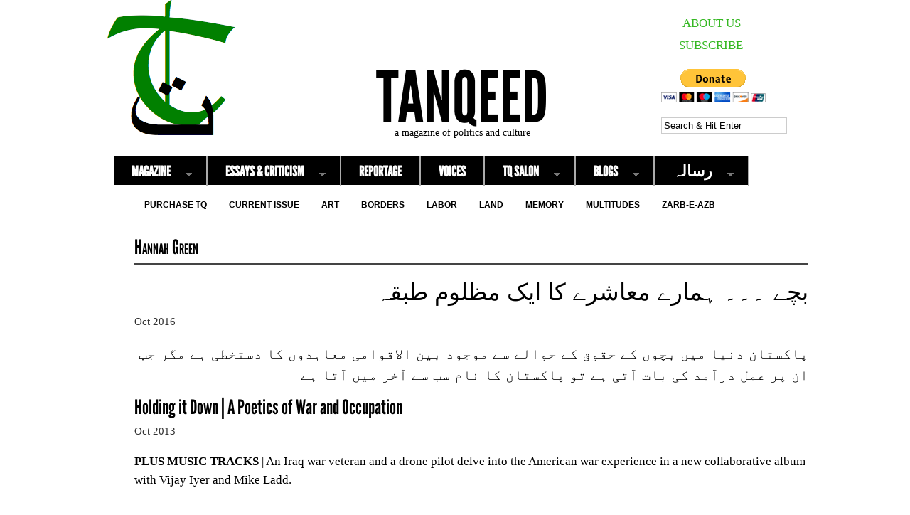

--- FILE ---
content_type: text/html; charset=UTF-8
request_url: http://www.tanqeed.org/gauthor/?gauthor=Hannah%20Green
body_size: 9865
content:
<!DOCTYPE html PUBLIC "-//W3C//DTD XHTML 1.0 Transitional//EN" "http://www.w3.org/TR/xhtml1/DTD/xhtml1-transitional.dtd">
<html xmlns="http://www.w3.org/1999/xhtml" lang="en-US">

<head profile="http://gmpg.org/xfn/11">
<meta http-equiv="Content-Type" content="text/html; charset=UTF-8" />
<meta name="robots" content="index,follow" />
<meta name="description" content="" />
<meta name="keywords" content="" />
<title>  All articles by&#8230; | Tanqeed</title>
<link rel="stylesheet" href="http://www.tanqeed.org/wp-content/themes/magazine-premium-child/style.css" type="text/css" media="screen" />
<link rel="stylesheet" href="http://www.tanqeed.org/wp-content/themes/magazine-premium/admin/css/fonts.css" type="text/css" media="screen" />
<style type="text/css">
#panel .content .right { width: 63%; }
#body, #panel .content, .tab .wrap { width: 980px; }
#maincontent { width: 948px; float: left; }
body.home #maincontent { width: 948px; float: left; }
body.page.fullwidth #maincontent, body.single.fullwidth #maincontent { width: 940px; float: left; }
#lowersection { width: 940px; float: right;;  margin: 1px 2% 0 2%;; }
#leftposts { width: 56%; }
#rightposts { width: 36%; }
#leftline { background-position: 568.8px 0; }
#featured, #featured .ui-tabs-panel { width: 698px; }
#featured ul.ui-tabs-nav { left: 698px; }
#featured .ui-tabs-panel img { min-width: 698px; }
#tabberota, #tabberota .ui-tabs-panel { width: 868px; }
#tabberota ul.ui-tabs-nav { left: 868px; }
#tabberota .ui-tabs-panel img { min-width: 868px; }
#sliderota, #sliderota img,#scrollerota, #scrollerota ul.images li, #scrollerota ul.images li img { width: 948px; }
.section1 .hentry { width: 30%; }
.section1 .post2 { margin: 8px 5% 15px; }
.section2 .hentry { width: 30%; }
.section2 .post2 { margin: 8px 5% 15px; }
body { color: #; font-size: 17px; line-height: 26px; font-family: georgia, times, serif; }
#body { background-color: #FFFFFF; }
#header { background-color: #FFFFFF; }
#title h1, #title h2 { font-size: 24px; line-height: 26px; font-family: ChantelliAntiquaRegular, georgia, serif;}
h1, h1 a, h2, h2 a, h3, h3 a, h4, h4 a, h5, h5 a, h6, h6 a { color: #; }
a { color: #35B822; }
a:hover { color: #444444; }
.main-navigation .sf-menu a, .main-navigation .sf-menu a:visited  { color: #; }
.main-navigation .sf-menu a:hover  { color: #; }
.main-navigation { background: #; font-size: 16px; font-family: arial, helvetica, sans-serif; }
.main-navigation .sf-menu li.sfHover, .main-navigation .sf-menu li li, .main-navigation .sf-menu li li li, .main-navigation .sf-menu a:focus, .main-navigation .sf-menu a:hover { background: #; }
.sub-navigation a { color: #; font-size: 12px; font-family: arial, helvetica, sans-serif; }
.sub-navigation a:hover { color: #; }
.side-widget { background-color: #; color: #; font-size: 12px; font-family: arial, helvetica, sans-serif; line-height: 14px; }
.side-widget a, .bottom-widget a { color: #; font-family: arial, helvetica, sans-serif; }
.side-widget a:hover, .bottom-widget a:hover { color: #; }
.side-widget h3, .bottom-widget h3 { font-size: 14px; line-height: 16px; font-family: arial, helvetica, sans-serif; }
.storycontent a.more-link { color: #; background-color: #; }
.storycontent a:hover.more-link { color: #; background-color: #; }
.hentry h1 { font-size: 18px; line-height: 20px; font-family: ChunkFiveRegular, courier, monospace; }
.hentry h2, .info h2 { font-size: 18px; line-height: 20px; font-family: arial, helvetica, sans-serif; }
ol.commentlist li.odd { background-color: #FFFFFF; }
ol.commentlist li.even, #pagination { background-color: #; }
h1.catheader { border-color: #; }

</style>
<link rel="pingback" href="http://www.tanqeed.org/xmlrpc.php" />
<!--[if IE]>
<link rel="stylesheet" type="text/css" href="http://www.tanqeed.org/wp-content/themes/magazine-premium/iestyles.css" />
<![endif]-->

<meta name='robots' content='max-image-preview:large' />
<link rel="alternate" type="application/rss+xml" title="Tanqeed &raquo; Feed" href="http://www.tanqeed.org/feed/" />
<link rel="alternate" type="application/rss+xml" title="Tanqeed &raquo; Comments Feed" href="http://www.tanqeed.org/comments/feed/" />
<link rel="alternate" type="application/rss+xml" title="Tanqeed &raquo; All articles by&#8230; Comments Feed" href="http://www.tanqeed.org/gauthor/feed/" />
<link rel="alternate" title="oEmbed (JSON)" type="application/json+oembed" href="http://www.tanqeed.org/wp-json/oembed/1.0/embed?url=http%3A%2F%2Fwww.tanqeed.org%2Fgauthor%2F" />
<link rel="alternate" title="oEmbed (XML)" type="text/xml+oembed" href="http://www.tanqeed.org/wp-json/oembed/1.0/embed?url=http%3A%2F%2Fwww.tanqeed.org%2Fgauthor%2F&#038;format=xml" />
<link rel='stylesheet' id='BNSFC-Style-group-css' href='http://www.tanqeed.org/wp-content/plugins/bwp-minify/min/?f=wp-content/plugins/bns-featured-category/bnsfc-style.css' type='text/css' media='screen' />
<link rel='stylesheet' id='st-widget-group-css' href='http://www.tanqeed.org/wp-content/plugins/bwp-minify/min/?f=wp-content/plugins/share-this/css/style.css,wp-content/plugins/wc-shortcodes/public/assets/css/style.css,wp-content/plugins/wc-shortcodes/public/assets/css/font-awesome.min.css' type='text/css' media='all' />
<link rel="https://api.w.org/" href="http://www.tanqeed.org/wp-json/" /><link rel="alternate" title="JSON" type="application/json" href="http://www.tanqeed.org/wp-json/wp/v2/pages/3582" /><link rel="EditURI" type="application/rsd+xml" title="RSD" href="http://www.tanqeed.org/xmlrpc.php?rsd" />
<meta name="generator" content="WordPress 6.9" />
<link rel="canonical" href="http://www.tanqeed.org/gauthor/" />
<link rel='shortlink' href='http://www.tanqeed.org/?p=3582' />
<script charset="utf-8" type="text/javascript">var switchTo5x=true;</script>
<script charset="utf-8" type="text/javascript" src="http://w.sharethis.com/button/buttons.js"></script>
<script charset="utf-8" type="text/javascript">stLight.options({"publisher":"9d065d1a-da0b-4219-b8c5-6a06074e8f35","doNotCopy":true,"hashAddressBar":false,"doNotHash":true});var st_type="wordpress3.9.3";</script>
<link type="text/css" rel="stylesheet" href="http://www.tanqeed.org/wp-content/plugins/simple-pull-quote/css/simple-pull-quote.css" />
		<style type="text/css">
						ol.footnotes li {list-style-type:decimal;}
								</style>
		<link rel="Shortcut icon" type="image/x-icon"
href="http://www.tanqeed.org/images/favicon2.ico"/><style type="text/css">.recentcomments a{display:inline !important;padding:0 !important;margin:0 !important;}</style><!-- BEGIN Adobe Fonts for WordPress --><script>
  (function(d) {
    var config = {
      kitId: 'qpu8rxt',
      scriptTimeout: 3000,
      async: true
    },
    h=d.documentElement,t=setTimeout(function(){h.className=h.className.replace(/\bwf-loading\b/g,"")+" wf-inactive";},config.scriptTimeout),tk=d.createElement("script"),f=false,s=d.getElementsByTagName("script")[0],a;h.className+=" wf-loading";tk.src='https://use.typekit.net/'+config.kitId+'.js';tk.async=true;tk.onload=tk.onreadystatechange=function(){a=this.readyState;if(f||a&&a!="complete"&&a!="loaded")return;f=true;clearTimeout(t);try{Typekit.load(config)}catch(e){}};s.parentNode.insertBefore(tk,s)
  })(document);
</script><style type='text/css'>#title h1, #header h1, #title h2, #header h2 {
   font-size: 100px;
    line-height: 36px;
    font-family: "league-gothic";
    font-weight: 400;
    line-height: 50px;
    text-transform: uppercase;
  }

.hentry h1, .hentry h2, .info h2, .page h1, .page h2 {
    font-size: 28px;
    line-height: 36px;
    font-family: "league-gothic";
    font-weight: 400;
   /* line-height: 50px;*/
  }

.main-navigation li{
   font-family: "league-gothic";
font-size:20px;
font-weight:400px;
 }</style><!-- END Adobe Fonts for WordPress --></head>

<body class="wp-singular page-template page-template-custom-page-template page-template-custom-page-template-php page page-id-3582 wp-theme-magazine-premium wp-child-theme-magazine-premium-child wc-shortcodes-font-awesome-enabled">
<!-- begin header -->
<div id="body">

<div id="header"> <div id="headerimg" style="cursor:pointer;" onclick="location.href=' http://www.tanqeed.org';"> </div>
	
    	        <div id="title" class="fl">
		   	<a href="http://www.tanqeed.org/" class="headerimage" ><img id="headerimg" src="http://www.tanqeed.org/wp-content/uploads/2013/05/LogoWhite2.png" alt="Tanqeed" /></a>
    	</div>
	
        <div id="title" class="aligncenter">
            <h2><a href="http://www.tanqeed.org/">Tanqeed</a></h2>        </div>
    
    <div id="description" class="aligncenter">
        a magazine of politics and culture    </div>
    <div class="main-navigation"><ul id="menu-top-menu" class="sf-menu"><li id="menu-item-2694" class="menu-item menu-item-type-taxonomy menu-item-object-category menu-item-has-children menu-item-2694"><a href="http://www.tanqeed.org/section/zine/">Magazine</a>
<ul class="sub-menu">
	<li id="menu-item-11507" class="menu-item menu-item-type-taxonomy menu-item-object-category menu-item-11507"><a href="http://www.tanqeed.org/section/issue-10-bordersboundaries/">Issue 10: Borders/Boundaries</a></li>
	<li id="menu-item-10472" class="menu-item menu-item-type-taxonomy menu-item-object-category menu-item-10472"><a href="http://www.tanqeed.org/section/issue-9-enduring-imperialisms-2015/">Issue 9: Enduring Imperialisms</a></li>
	<li id="menu-item-9534" class="menu-item menu-item-type-taxonomy menu-item-object-category menu-item-9534"><a href="http://www.tanqeed.org/section/issue-8-language-and-politics/">Issue 8: Language &#038; Politics</a></li>
	<li id="menu-item-9260" class="menu-item menu-item-type-taxonomy menu-item-object-category menu-item-9260"><a href="http://www.tanqeed.org/section/issue-7-beyond-tremors-terror-2014/">Issue 7: Beyond Tremors &#038; Terror</a></li>
	<li id="menu-item-5437" class="menu-item menu-item-type-taxonomy menu-item-object-category menu-item-5437"><a href="http://www.tanqeed.org/section/issue-6-2014/">Issue 6: Mobs and Movements</a></li>
	<li id="menu-item-3837" class="menu-item menu-item-type-taxonomy menu-item-object-category menu-item-3837"><a href="http://www.tanqeed.org/section/issue-5-space/">Issue 5: Space</a></li>
	<li id="menu-item-2934" class="menu-item menu-item-type-taxonomy menu-item-object-category menu-item-2934"><a href="http://www.tanqeed.org/section/issue-4-the-2013-elections/">Issue 4: Onwards Pakistan</a></li>
	<li id="menu-item-2670" class="menu-item menu-item-type-taxonomy menu-item-object-category menu-item-2670"><a href="http://www.tanqeed.org/section/issue-3/">Issue 3: Solidarity Politics</a></li>
	<li id="menu-item-2669" class="menu-item menu-item-type-taxonomy menu-item-object-category menu-item-2669"><a href="http://www.tanqeed.org/section/issue-2/">Issue 2: After the Floods</a></li>
	<li id="menu-item-2668" class="menu-item menu-item-type-taxonomy menu-item-object-category menu-item-2668"><a href="http://www.tanqeed.org/section/issue-1/">Issue 1: Room for Debate</a></li>
</ul>
</li>
<li id="menu-item-2664" class="menu-item menu-item-type-taxonomy menu-item-object-category menu-item-has-children menu-item-2664"><a href="http://www.tanqeed.org/section/essays-and-criticism/">Essays &#038; Criticism</a>
<ul class="sub-menu">
	<li id="menu-item-2665" class="menu-item menu-item-type-taxonomy menu-item-object-category menu-item-2665"><a href="http://www.tanqeed.org/section/essays-and-criticism/essays/">Essays</a></li>
	<li id="menu-item-2666" class="menu-item menu-item-type-taxonomy menu-item-object-category menu-item-2666"><a href="http://www.tanqeed.org/section/essays-and-criticism/reviews/">Reviews</a></li>
</ul>
</li>
<li id="menu-item-2677" class="menu-item menu-item-type-taxonomy menu-item-object-category menu-item-2677"><a href="http://www.tanqeed.org/section/reportage/">Reportage</a></li>
<li id="menu-item-2679" class="menu-item menu-item-type-taxonomy menu-item-object-category menu-item-2679"><a href="http://www.tanqeed.org/section/voices-2/">Voices</a></li>
<li id="menu-item-9448" class="menu-item menu-item-type-taxonomy menu-item-object-category menu-item-has-children menu-item-9448"><a href="http://www.tanqeed.org/section/tq-salon/">TQ Salon</a>
<ul class="sub-menu">
	<li id="menu-item-12778" class="menu-item menu-item-type-taxonomy menu-item-object-category menu-item-12778"><a href="http://www.tanqeed.org/section/tq-salon/conversation-queerness-the-post-colony/">Conversation: Queerness &#038; The Post-Colony</a></li>
	<li id="menu-item-9450" class="menu-item menu-item-type-taxonomy menu-item-object-category menu-item-9450"><a href="http://www.tanqeed.org/section/tq-salon/conversation-infrastructures-politics/">Conversation: Infrastructures &#038; Politics</a></li>
	<li id="menu-item-9449" class="menu-item menu-item-type-taxonomy menu-item-object-category menu-item-9449"><a href="http://www.tanqeed.org/section/tq-salon/conversation-difference-the-state/">Conversation: Difference &#038; the State</a></li>
</ul>
</li>
<li id="menu-item-7148" class="menu-item menu-item-type-taxonomy menu-item-object-category menu-item-has-children menu-item-7148"><a href="http://www.tanqeed.org/section/blogs/">Blogs</a>
<ul class="sub-menu">
	<li id="menu-item-7149" class="menu-item menu-item-type-taxonomy menu-item-object-category menu-item-7149"><a href="http://www.tanqeed.org/section/blogs/invisible-cities/">Invisible Cities</a></li>
	<li id="menu-item-9204" class="menu-item menu-item-type-taxonomy menu-item-object-category menu-item-9204"><a href="http://www.tanqeed.org/section/blogs/feministaniat/">Feministaniat</a></li>
	<li id="menu-item-5967" class="menu-item menu-item-type-taxonomy menu-item-object-category menu-item-5967"><a href="http://www.tanqeed.org/section/media-watch-2/">Media Watch</a></li>
	<li id="menu-item-7230" class="menu-item menu-item-type-taxonomy menu-item-object-category menu-item-7230"><a href="http://www.tanqeed.org/section/blogs/butchers-block/">Butcher&#8217;s Block</a></li>
	<li id="menu-item-7211" class="menu-item menu-item-type-taxonomy menu-item-object-category menu-item-7211"><a href="http://www.tanqeed.org/section/blogs/sallu-ka-blog/"><p class="urdumenu">سلو کا بلاگ</p></a></li>
	<li id="menu-item-8326" class="menu-item menu-item-type-taxonomy menu-item-object-category menu-item-8326"><a href="http://www.tanqeed.org/section/blogs/%d8%ad%d8%a7%d9%81%d8%b8-%d8%b5%d9%88%d9%81%db%8c/"><p class="urdumenu"> صوفی کا بلاگ </p></a></li>
</ul>
</li>
<li id="menu-item-2898" class="menu-item menu-item-type-taxonomy menu-item-object-category menu-item-has-children menu-item-2898"><a href="http://www.tanqeed.org/section/urdu/"><p class="urdumenu">رسالہ</p></a>
<ul class="sub-menu">
	<li id="menu-item-11940" class="menu-item menu-item-type-taxonomy menu-item-object-category menu-item-11940"><a href="http://www.tanqeed.org/section/%d8%b4%d9%85%d8%a7%d8%b1%db%81-%d9%a1%d9%a0/"><p class="urdumenu">شمارہ ١٠: لکیریں </p></a></li>
	<li id="menu-item-10798" class="menu-item menu-item-type-taxonomy menu-item-object-category menu-item-10798"><a href="http://www.tanqeed.org/section/%d8%b4%d9%85%d8%a7%d8%b1%db%81-%d9%a9-%d8%ab%d8%a7%d8%a8%d8%aa-%d9%82%d8%af%d9%85-%d8%b3%d8%a7%d9%85%d8%b1%d8%a7%d8%ac%db%8c%d8%aa/"><p class="urdumenu">شمارہ ٩: ثابت قدم سامراجیت</p></a></li>
	<li id="menu-item-9535" class="menu-item menu-item-type-taxonomy menu-item-object-category menu-item-9535"><a href="http://www.tanqeed.org/section/issue-8-language-and-politics-urdu/"><p class="urdumenu">شمارہ ۸: زبان و سیاست</p></a></li>
	<li id="menu-item-8325" class="menu-item menu-item-type-taxonomy menu-item-object-category menu-item-8325"><a href="http://www.tanqeed.org/section/issue-7-beyond-tremors-terror-urdu/"><p class="urdumenu">شمارہ ٧:  ماوارئے حادثات و دہشت</p></a></li>
	<li id="menu-item-5436" class="menu-item menu-item-type-taxonomy menu-item-object-category menu-item-5436"><a href="http://www.tanqeed.org/section/issue-6-2014-urdu/"><p class="urdumenu">شمارہ ۶ : ہجوم اور تحریک</p></a></li>
	<li id="menu-item-3836" class="menu-item menu-item-type-taxonomy menu-item-object-category menu-item-3836"><a href="http://www.tanqeed.org/section/issue-5-space-urdu/"><p class="urdumenu">شمارہ ۵: فضا و مکان</p></a></li>
	<li id="menu-item-2899" class="menu-item menu-item-type-taxonomy menu-item-object-category menu-item-2899"><a href="http://www.tanqeed.org/section/issue-4-elections-2013-urdu/"><p class="urdumenu">شمارہ ۴: ۲۰۱۳پاکستانی انتخابات</p></a></li>
</ul>
</li>
</ul></div><div class="sub-navigation"><ul id="menu-sub-menu" class="sf-menu"><li id="menu-item-10708" class="menu-item menu-item-type-post_type menu-item-object-page menu-item-10708"><a href="http://www.tanqeed.org/purchase-tq/">Purchase TQ</a></li>
<li id="menu-item-11925" class="menu-item menu-item-type-taxonomy menu-item-object-category menu-item-11925"><a href="http://www.tanqeed.org/section/issue-10-bordersboundaries/">Current Issue</a></li>
<li id="menu-item-3979" class="menu-item menu-item-type-taxonomy menu-item-object-category menu-item-3979"><a href="http://www.tanqeed.org/section/art/">Art</a></li>
<li id="menu-item-3834" class="menu-item menu-item-type-taxonomy menu-item-object-category menu-item-3834"><a href="http://www.tanqeed.org/section/borders/">Borders</a></li>
<li id="menu-item-2687" class="menu-item menu-item-type-taxonomy menu-item-object-category menu-item-2687"><a href="http://www.tanqeed.org/section/labor/">Labor</a></li>
<li id="menu-item-3980" class="menu-item menu-item-type-taxonomy menu-item-object-category menu-item-3980"><a href="http://www.tanqeed.org/section/land/">Land</a></li>
<li id="menu-item-2808" class="menu-item menu-item-type-taxonomy menu-item-object-category menu-item-2808"><a href="http://www.tanqeed.org/section/memory/">Memory</a></li>
<li id="menu-item-2688" class="menu-item menu-item-type-taxonomy menu-item-object-category menu-item-2688"><a href="http://www.tanqeed.org/section/multitudes/">Multitudes</a></li>
<li id="menu-item-12825" class="menu-item menu-item-type-taxonomy menu-item-object-category menu-item-12825"><a href="http://www.tanqeed.org/section/zarb-e-azb/">Zarb-e-Azb</a></li>
</ul></div>	<div class="header-search"><form method="get" id="searchform" action="http://www.tanqeed.org/">
<input type="text" class="search_input" value="Search &amp; Hit Enter" name="s" id="s" onfocus="if (this.value == 'Search &amp; Hit Enter') {this.value = '';}" onblur="if (this.value == '') {this.value = 'Search &amp; Hit Enter';}" />
<input type="hidden" id="searchsubmit" />
</form>
</div>
 	<div class="header-aboutus"><a href="http://www.tanqeed.org/about-us/" >ABOUT US</a></div>		
	<div class="header-subscribe"> <a href="http://www.tanqeed.org/subscribe" >SUBSCRIBE </a></div>
 	<div class="header-donate"><a href="http://www.tanqeed.org/donate/" ><img src="https://www.paypalobjects.com/en_US/i/btn/btn_donateCC_LG.gif"/></a></div>
	
</div>

<!-- end header -->
		<div id="maincontent">		<div id="maincontent"> <h1 class="catheader">   Hannah Green</i></h1>
<div class="post type-post status-publish format-standard hentry"><h2> <a href='http://www.tanqeed.org/2016/10/noor_child/' rel="bookmark"> <p class="urdutitle">بچے ۔۔۔ ہمارے معاشرے کا ایک مظلوم طبقہ</p></a></h2>
<div class="meta" >Oct 2016 </div> <div class="storycontent"><p class="excerpt" ><p class="no-break"><span class='st_fblike_large' st_title='بچے ۔۔۔ ہمارے معاشرے کا ایک مظلوم طبقہ' st_url='http://www.tanqeed.org/2016/10/noor_child/'></span></p><p class="urdutext">پاکستان دنیا میں بچوں کے حقوق کے حوالے سے موجود بین الاقوامی معاہدوں کا دستخطی ہے مگر جب ان پر عمل درآمد کی بات آتی ہے تو پاکستان کا نام سب سے آخر میں آتا ہے</p>
<p><span class='st_fblike_large' st_title='بچے ۔۔۔ ہمارے معاشرے کا ایک مظلوم طبقہ' st_url='http://www.tanqeed.org/2016/10/noor_child/'></span></p></p></div>
	
<div class="post type-post status-publish format-standard hentry"><h2> <a href='http://www.tanqeed.org/2013/10/holding-it-down-a-poetics-of-war-and-occupation/' rel="bookmark"> Holding it Down | A Poetics of War and Occupation</a></h2>
<div class="meta" >Oct 2013 </div> <div class="storycontent"><p class="excerpt" ><p class="no-break"><span class='st_fblike_large' st_title='Holding it Down | A Poetics of War and Occupation' st_url='http://www.tanqeed.org/2013/10/holding-it-down-a-poetics-of-war-and-occupation/'></span></p><p><strong>PLUS MUSIC TRACKS</strong> | An Iraq war veteran and a drone pilot delve into the American war experience in a new collaborative album with Vijay Iyer and Mike Ladd. </p>
<p><span class='st_fblike_large' st_title='Holding it Down | A Poetics of War and Occupation' st_url='http://www.tanqeed.org/2013/10/holding-it-down-a-poetics-of-war-and-occupation/'></span></p></p></div>
	
 </div>
</div> <!-- end #maincontent --><br class="clear" /><br class="clear" />    
    <!-- begin footer -->
    <div id="footer">
            
    
        Copyright &copy; 2026 <a href="http://www.tanqeed.org">Tanqeed</a>. All Rights Reserved.                <br />
        <span class="red">Magazine Premium</span> created by <a href="http://themes.bavotasan.com"><span class="red">Themes by bavotasan.com</span></a>.
         		<a href="javascript:void(0)" id="backtotop"><img src="http://www.tanqeed.org/wp-content/themes/magazine-premium/images/backtotop.png" alt="Back to Top" /></a>
    </div> <!-- end #footer -->
<br class="clear" />
</div> <!-- end #body -->

<script type="speculationrules">
{"prefetch":[{"source":"document","where":{"and":[{"href_matches":"/*"},{"not":{"href_matches":["/wp-*.php","/wp-admin/*","/wp-content/uploads/*","/wp-content/*","/wp-content/plugins/*","/wp-content/themes/magazine-premium-child/*","/wp-content/themes/magazine-premium/*","/*\\?(.+)"]}},{"not":{"selector_matches":"a[rel~=\"nofollow\"]"}},{"not":{"selector_matches":".no-prefetch, .no-prefetch a"}}]},"eagerness":"conservative"}]}
</script>
<script type="text/javascript" src="http://www.tanqeed.org/wp-includes/js/jquery/jquery.min.js?ver=3.7.1" id="jquery-core-js"></script>
<script type="text/javascript" src="http://www.tanqeed.org/wp-includes/js/jquery/jquery-migrate.min.js?ver=3.4.1" id="jquery-migrate-js"></script>
<script type="text/javascript" id="wc-shortcodes-rsvp-js-extra">
/* <![CDATA[ */
var WCShortcodes = {"ajaxurl":"http://www.tanqeed.org/wp-admin/admin-ajax.php"};
//# sourceURL=wc-shortcodes-rsvp-js-extra
/* ]]> */
</script>
<script type='text/javascript' src='http://www.tanqeed.org/wp-content/plugins/bwp-minify/min/?f=wp-includes/js/comment-reply.min.js,wp-includes/js/jquery/ui/core.min.js,wp-includes/js/jquery/ui/tabs.min.js,wp-content/themes/magazine-premium/js/effects.js,wp-includes/js/imagesloaded.min.js,wp-includes/js/masonry.min.js,wp-includes/js/jquery/jquery.masonry.min.js,wp-content/plugins/wc-shortcodes/public/assets/js/rsvp.js'></script>
<script id="wp-emoji-settings" type="application/json">
{"baseUrl":"https://s.w.org/images/core/emoji/17.0.2/72x72/","ext":".png","svgUrl":"https://s.w.org/images/core/emoji/17.0.2/svg/","svgExt":".svg","source":{"concatemoji":"http://www.tanqeed.org/wp-includes/js/wp-emoji-release.min.js?ver=6.9"}}
</script>
<script type="module">
/* <![CDATA[ */
/*! This file is auto-generated */
const a=JSON.parse(document.getElementById("wp-emoji-settings").textContent),o=(window._wpemojiSettings=a,"wpEmojiSettingsSupports"),s=["flag","emoji"];function i(e){try{var t={supportTests:e,timestamp:(new Date).valueOf()};sessionStorage.setItem(o,JSON.stringify(t))}catch(e){}}function c(e,t,n){e.clearRect(0,0,e.canvas.width,e.canvas.height),e.fillText(t,0,0);t=new Uint32Array(e.getImageData(0,0,e.canvas.width,e.canvas.height).data);e.clearRect(0,0,e.canvas.width,e.canvas.height),e.fillText(n,0,0);const a=new Uint32Array(e.getImageData(0,0,e.canvas.width,e.canvas.height).data);return t.every((e,t)=>e===a[t])}function p(e,t){e.clearRect(0,0,e.canvas.width,e.canvas.height),e.fillText(t,0,0);var n=e.getImageData(16,16,1,1);for(let e=0;e<n.data.length;e++)if(0!==n.data[e])return!1;return!0}function u(e,t,n,a){switch(t){case"flag":return n(e,"\ud83c\udff3\ufe0f\u200d\u26a7\ufe0f","\ud83c\udff3\ufe0f\u200b\u26a7\ufe0f")?!1:!n(e,"\ud83c\udde8\ud83c\uddf6","\ud83c\udde8\u200b\ud83c\uddf6")&&!n(e,"\ud83c\udff4\udb40\udc67\udb40\udc62\udb40\udc65\udb40\udc6e\udb40\udc67\udb40\udc7f","\ud83c\udff4\u200b\udb40\udc67\u200b\udb40\udc62\u200b\udb40\udc65\u200b\udb40\udc6e\u200b\udb40\udc67\u200b\udb40\udc7f");case"emoji":return!a(e,"\ud83e\u1fac8")}return!1}function f(e,t,n,a){let r;const o=(r="undefined"!=typeof WorkerGlobalScope&&self instanceof WorkerGlobalScope?new OffscreenCanvas(300,150):document.createElement("canvas")).getContext("2d",{willReadFrequently:!0}),s=(o.textBaseline="top",o.font="600 32px Arial",{});return e.forEach(e=>{s[e]=t(o,e,n,a)}),s}function r(e){var t=document.createElement("script");t.src=e,t.defer=!0,document.head.appendChild(t)}a.supports={everything:!0,everythingExceptFlag:!0},new Promise(t=>{let n=function(){try{var e=JSON.parse(sessionStorage.getItem(o));if("object"==typeof e&&"number"==typeof e.timestamp&&(new Date).valueOf()<e.timestamp+604800&&"object"==typeof e.supportTests)return e.supportTests}catch(e){}return null}();if(!n){if("undefined"!=typeof Worker&&"undefined"!=typeof OffscreenCanvas&&"undefined"!=typeof URL&&URL.createObjectURL&&"undefined"!=typeof Blob)try{var e="postMessage("+f.toString()+"("+[JSON.stringify(s),u.toString(),c.toString(),p.toString()].join(",")+"));",a=new Blob([e],{type:"text/javascript"});const r=new Worker(URL.createObjectURL(a),{name:"wpTestEmojiSupports"});return void(r.onmessage=e=>{i(n=e.data),r.terminate(),t(n)})}catch(e){}i(n=f(s,u,c,p))}t(n)}).then(e=>{for(const n in e)a.supports[n]=e[n],a.supports.everything=a.supports.everything&&a.supports[n],"flag"!==n&&(a.supports.everythingExceptFlag=a.supports.everythingExceptFlag&&a.supports[n]);var t;a.supports.everythingExceptFlag=a.supports.everythingExceptFlag&&!a.supports.flag,a.supports.everything||((t=a.source||{}).concatemoji?r(t.concatemoji):t.wpemoji&&t.twemoji&&(r(t.twemoji),r(t.wpemoji)))});
//# sourceURL=http://www.tanqeed.org/wp-includes/js/wp-emoji-loader.min.js
/* ]]> */
</script>
<script type="text/javascript">
/* <![CDATA[ */
(function($) {
	// Responsive videos
	var all_videos = $( 'iframe[src^="http://player.vimeo.com"], iframe[src^="http://www.youtube.com"], iframe[src^="http://www.dailymotion.com"], object, embed' );
	    	
	all_videos.each(function() {
		var el = $(this);
		el
			.attr( 'data-aspectRatio', el.height() / el.width() )
			.attr( 'data-oldWidth', el.attr( 'width' ) );
	} );
	
	$(window)
		.resize( function() {
			all_videos.each( function() {
				var el = $(this),
					newWidth = el.parents( '.storycontent' ).width(),
					oldWidth = el.attr( 'data-oldWidth' );
	
				if ( oldWidth > newWidth ) {
					el
						.removeAttr( 'height' )
						.removeAttr( 'width' )
					    .width( newWidth )
				    	.height( newWidth * el.attr( 'data-aspectRatio' ) );
				}
			} );
		} )
		.resize();
		$("#mailinglist").submit(function()	{
		if($("#mailinglistemail").val()=="") {
			$("#tabbed-3 .error").text("Please enter your email address.");
			return false;
		} else {
			var email = $('#mailinglistemail').val();
			if(email.indexOf("@") == -1 || email.indexOf(".") == -1) {
				$("#tabbed-3 .error").text("Please enter a valid email address.");
				return false;
			} else {
				var data = {
					action: 'save_mailinglist_options',
					option: $(this).serialize()
				};
				$("#mailinglistsubmit").hide();
				$(".ajaxsave").show();
				$.post("http://www.tanqeed.org/wp-admin/admin-ajax.php", data,
				function(response){
					$(".ajaxsave").hide();
					$("#mailinglistsubmit").show();
					$("#mailinglistemail").val("");
					$("#tabbed-3 .message").html(response);
				});		
				return false;
			}
		} 
		
	});
})(jQuery);
/* ]]> */
</script>
<!--[if IE 8]>
<script type="text/javascript">
/* <![CDATA[ */
(function($) {
	$("img").each(function() {
		var img = $(this),
			img_w = img.attr("width"),
			parent_w = img.parents(".storycontent").width();
		if(img_w>parent_w)
			img.removeAttr("width").removeAttr("height");	
	});
})(jQuery);
/* ]]> */
</script>
<![endif]-->

<!-- Magazine Premium theme designed by c.bavota - http://themes.bavotasan.com -->
</body>
</html>
						 
				
<!--
Performance optimized by W3 Total Cache. Learn more: https://www.boldgrid.com/w3-total-cache/?utm_source=w3tc&utm_medium=footer_comment&utm_campaign=free_plugin


Served from: www.tanqeed.org @ 2026-01-15 00:01:17 by W3 Total Cache
-->

--- FILE ---
content_type: text/css
request_url: http://www.tanqeed.org/wp-content/themes/magazine-premium/style.css
body_size: 12330
content:
/*
Theme Name: Magazine Premium
Theme URI:  http://themes.bavotasan.com/our-themes/premium-themes/magazine-premium/
Description: A Premium Theme featuring a fully customizable layout and design built for WordPress 3.4. Theme options include site width, widgetized sidebars and footer bar, header logo, Google Analytics, multiple front page layouts, color and font options and tons more. Designed by <a href="http://themes.bavotasan.com/">Themes by bavotasan.com</a>.
Version: 1.1.9.3
Author: c.bavota
Author URI: http://themes.bavotasan.com/
Tags: right-sidebar,left-sidebar,fixed-width,three-columns,two-columns,white,custom-header,theme-options

License: GNU General Public License v2.0
License URI: http://www.gnu.org/licenses/gpl-2.0.html

*/

/* General settings */

* {
	margin: 0;
	padding: 0;
	border: 0;
	outline: none;
	}

#body {
	margin: auto;
	}

p {
	margin: 12px 0;
	}

a {
	text-decoration: none;
	}

	a:hover {
		text-decoration: underline;
		}

textarea {
	width: 96%;
	border: 1px solid #ccc;
	}

input {
	border: 1px solid #ccc;
	padding: 3px;
	}

.fl {
	float: left;
	}

.fr {
	float: right;
	}

h1, h2, h3, h4, h5, h6 {
	clear: both;
	font-weight: normal;
	margin: 12px 0;
	}

h1 a, h2 a, h3 a, h4 a, h5 a, h6 a {
	font-weight: normal;
	}

h2 {
	font-size: 22px;
	line-height: 24px;
	}

h3 {
	font-size: 16px;
	line-height: 18px;
	}

blockquote {
	clear: left;
	padding: 0 10px;
	margin-left: 20px;
	border-left: 4px solid #aaa;
	}

/* Header elements */

#header {
	width: 100%;
	padding: 0;
	margin: 0 0 20px 0;
	float: left;
	}

	#headerad {
		margin: 24px 20px 16px;
		text-align: center;
		}

/***** clearfix *****/
.clear {clear: both;}
.clearfix:after {content: ".";display: block;height: 0;clear: both;visibility: hidden;}
.clearfix {display: inline-block;}
/* Hides from IE-mac \*/
* html .clearfix {height: 1%;}
.clearfix {display: block;}
/* End hide from IE-mac */
.clearfix {height: 1%;}
.clearfix {display: block;}

/* Panel Tab/button */
.tab {
  	background: url(images/tab_b.png) repeat-x;
	height: 38px;
	position: relative;
    top: 0;
    z-index: 999;
}

.tab .wrap {
	margin: auto;
	}

.tab ul.login {
	display: block;
	position: relative;
  	float: right;
  	clear: right;
  	height: 38px;
	width: auto;
  	font-weight: bold;
	line-height: 30px;
	margin: 0;
	right: 20px;
  	color: white;
  	font-size: 75%;
	text-align: center;
}

.tab ul.login li.left {
  	background: url(images/tab_l.png) no-repeat left 0;
  	height: 38px;
	width: 21px;
	padding: 0;
	margin: 0;
  	display: block;
	float: left;
}

.tab ul.login li.right {
  	background: url(images/tab_r.png) no-repeat left 0;
  	height: 38px;
	width: 21px;
	padding: 0;
	margin: 0;
  	display: block;
	float: left;
}

.tab ul.login li {
 	text-align: left;
  	padding: 0 5px;
	display: block;
	float: left;
	height: 38px;
  	background: url(images/tab_m.png) repeat-x 0 0;
}

.tab ul.login li a {
	color: #FFF;
}

.tab ul.login li a:hover {
	color: #eee;
	text-decoration: none;
}
.tab a.open, .tab a.close {
	height: 20px;
	line-height: 22px !important;
	cursor: pointer;
	display: block;
	position: relative;
	top: 5px;
	font-size: 10px;
}

/* sliding panel */
#toppanel {
    position: absolute;   /*Panel will overlap  content */
    /*position: relative;*/   /*Panel will "push" the content down */
    top: 0;
	left: 0;
    width: 100%;
    z-index: 9999;
    text-align: center;
    margin-left: auto;
    margin-right: auto;
}

#panel {
	width: 100%;
	color: #999999;
	background: #272727;
	overflow: hidden;
	position: relative;
	z-index: 3;
	display: none;
	padding-bottom: 20px;
}

#panel .paneltitle,
#panel h1 {
	font-size: 1.6em;
	line-height: 1.8em;
	padding: 5px 0 10px;
	margin: 0;
	color: white;
}

#panel h2 {
	font-size: 1.2em;
	line-height: 1.4em;
	padding: 10px 0 5px;
	margin: 0;
	color: white;
}

#panel p {
	margin: 5px 0;
	padding: 0;
}

#panel a {
	text-decoration: none;
	color: #fff;
}

#panel a:hover {
	color: #eee;
}

#panel a-lost-pwd {
	display: block;
	float: left;
}

#panel .content {
	margin: 0 auto;
	padding-top: 15px;
	text-align: left;
	font-size: 1em;
	letter-spacing: .02em;
}

#panel .content .left {
	width: 30%;
	float: left;
	padding: 0 1.5%;
	border-right: 1px solid #333;
	min-height: 195px;
}

	#panel .content .left ul {
		padding: 5px 0 0 20px;
		}

		#panel .content .left ul li {
			margin: 0;
			}

#panel .content .right {
	border-left: 1px solid #333;
}

#panel .content form {
	margin: 0 0 10px 0;
}

#panel .content label {
	float: left;
	padding-top: 8px;
	clear: both;
	width: 280px;
	display: block;
}

#panel .content input.field {
	border: 1px #1A1A1A solid;
	background: #414141;
	margin-right: 5px;
	width: 200px;
	color: white;
	height: 16px;
}

#panel .content input:focus.field {
	background: #545454;
}

/* BUTTONS */
/* Login and Register buttons */
#panel .content input.bt_login,
#panel .content a.bt_logout,
#panel .content input.bt_register {
	display: block;
	float: left;
	clear: left;
	height: 28px;
	text-align: center;
	cursor: pointer;
	border: none;
	font-weight: bold;
	margin: 10px 0;
}

#panel .content input.bt_login,
#panel .content a.bt_logout {
	width: 78px;
	background: transparent url(images/bt_login.png) no-repeat 0 0;
}

#panel .content input.bt_login {
	color: #222;
	padding-bottom: 10px;
	}

#panel .content a.bt_logout  {
	color: #222;
	padding-top: 4px;
	font-size: 12px;
	line-height: 16px;
	}

	#panel .content a:hover.bt_logout, #panel .content input:hover.bt_login {
		color: #333;
		text-decoration: none;
		}

#panel .content input.bt_register {
	width: 97px;
	color: white;
	padding-bottom: 4px;
	background: transparent url(images/bt_register.png) no-repeat 0 0;
}

	#panel .content input:hover.bt_register {
		color: #eee;
		}

#panel .lost-pwd {
	display: block;
	float:left;
	clear: right;
	padding: 15px 5px 0;
	font-size: 0.95em;
	text-decoration: underline;
}

#title {
	margin: 20px 16px 0;
	padding: 0;
	}

	#title.aligncenter {
		margin: 20px auto 0;
		text-align: center;
		}

	#title.fr,
	#description.fr {
		text-align: right;
		clear: right;
		}

	#title h1 a:hover,
	#title h2 a:hover {
		text-decoration: none;
		}

	.headerimage .aligncenter {
		margin: 0 auto !important;
		}

#description {
	font-size: 14px;
	margin: 0 16px 20px;
	padding: 0;
	clear: left;
	}

	#description.aligncenter {
		margin: 0 auto 20px;
		text-align: center;
		clear: both;
		}

.main-navigation {
	margin: 0;
	float: left;
	clear: both;
	width: 100%;
	position: relative;
	z-index: 1000;
	}

	.main-navigation ul {
		width: 100%;
		}

	.main-navigation li.search {
		float: right;
		margin: 7px 12px 0 0;
		}

		.main-navigation li.search #s {
			padding: 5px 20px 5px 5px;
			background: url(images/search.png) no-repeat right #fff;
			width: 155px;
			}

/*** ESSENTIAL STYLES ***/
.sf-menu, .sf-menu * {
	margin:			0;
	padding:		0;
	list-style:		none;
}
.sf-menu {
	line-height:	1.0;
}
.sf-menu ul {
	position:		absolute;
	top:			-999em;
	width:			10em; /* left offset of submenus need to match (see below) */
}
.sf-menu ul li {
	width:			100%;
}
.sf-menu li:hover {
	visibility:		inherit; /* fixes IE7 'sticky bug' */
}
.sf-menu li {
	float:			left;
	position:		relative;
}
.sf-menu a {
	display:		block;

	position:		relative;
}
.sf-menu li:hover ul,
.sf-menu li.sfHover ul {
	left:			0;
	top:			2.48em; /* match top ul list item height */
	z-index:		99;
}

	.sub-navigation .sf-menu li:hover ul,
	.sub-navigation .sf-menu li.sfHover ul {
		top:			2.5em; /* match top ul list item height */
		left:			10px;
	}

ul.sf-menu li:hover li ul,
ul.sf-menu li.sfHover li ul {
	top:			-999em;
}
ul.sf-menu li li:hover ul,
ul.sf-menu li li.sfHover ul {
	left:			10em; /* match ul width */
	top:			0;
}
ul.sf-menu li li:hover li ul,
ul.sf-menu li li.sfHover li ul {
	top:			-999em;
}
ul.sf-menu li li li:hover ul,
ul.sf-menu li li li.sfHover ul {
	left:			10em; /* match ul width */
	top:			0;
}

/*** DEMO SKIN ***/
.sf-menu {
	float:			left;
	margin-bottom:	0;
}
.sf-menu a {
	padding: 		.8em 1em .7em;
	text-decoration:none;
}

.sf-menu li li a {
	border: 0;
	}


.sf-menu li:hover, .sf-menu li.sfHover,
.sf-menu a:focus, .sf-menu a:hover, .sf-menu a:active {
	outline:		0;
}

/*** arrows **/
.sf-menu a.sf-with-ul {
	padding-right: 	2.25em;
	min-width:		1px; /* trigger IE7 hasLayout so spans position accurately */
}
.sf-sub-indicator {
	position:		absolute;
	display:		block;
	right:			.75em;
	top:			.90em; /* IE6 only */
	width:			10px;
	height:			10px;
	text-indent: 	-999em;
	overflow:		hidden;
	background:		url(images/arrows-ffffff.png) no-repeat -10px -100px; /* 8-bit indexed alpha png. IE6 gets solid image only */
}

	.sub-navigation .sf-sub-indicator {
		background:	url(images/arrows-000000.png) no-repeat -10px -100px; /* 8-bit indexed alpha png. IE6 gets solid image only */
		}
a > .sf-sub-indicator {  /* give all except IE6 the correct values */
	top:			.85em;
	background-position: 0 -100px; /* use translucent arrow for modern browsers*/
}
	.sub-navigation a > .sf-sub-indicator {  /* give all except IE6 the correct values */
		top: .75em;
		background-position: 0 -100px; /* use translucent arrow for modern browsers*/
	}
/* apply hovers to modern browsers */
a:focus > .sf-sub-indicator,
a:hover > .sf-sub-indicator,
a:active > .sf-sub-indicator,
li:hover > a > .sf-sub-indicator,
li.sfHover > a > .sf-sub-indicator {
	background-position: -10px -100px; /* arrow hovers for modern browsers*/
}

/* point right for anchors in subs */
.sf-menu ul .sf-sub-indicator { background-position:  -10px 0; }
.sf-menu ul a > .sf-sub-indicator { background-position:  0 0; }
/* apply hovers to modern browsers */
.sf-menu ul a:focus > .sf-sub-indicator,
.sf-menu ul a:hover > .sf-sub-indicator,
.sf-menu ul a:active > .sf-sub-indicator,
.sf-menu ul li:hover > a > .sf-sub-indicator,
.sf-menu ul li.sfHover > a > .sf-sub-indicator {
	background-position: -10px 0; /* arrow hovers for modern browsers*/
}

/*** shadows for all but IE6 ***/
.sf-shadow ul {
	background:	url(images/shadow.png) no-repeat bottom right;
	padding: 0 8px 9px 0;
	-moz-border-radius-bottomleft: 17px;
	-moz-border-radius-topright: 17px;
	-webkit-border-top-right-radius: 17px;
	-webkit-border-bottom-left-radius: 17px;
}
.sf-shadow ul.sf-shadow-off {
	background: transparent;
}

.sub-navigation {
	clear: both;
	float: left;
	width: 96%;
	padding: 0 2%;
 	z-index: 500;
 	position: relative;
	margin: 0;
	}

	.sub-navigation ul {
		padding: 0;
		margin: 0;
		}

	.sub-navigation li {
		list-style-type: none;
		float: left;
		padding: 0 0 0 10px;
		text-transform: uppercase;
		margin: 0;
		line-height: 20px;
		background: url(images/blackdot.png) left 9px no-repeat;
		}

	.sub-navigation a {
		padding: 5px 8px;
		}

		.sub-navigation a:hover,
		.sub-navigation .sfHover a {
			background: #eee;
			}

.sub-navigation ul ul li { background:#eee; margin:0; padding: 0; line-height: 14px;}
.sub-navigation ul ul li a {  padding: 8px; font-size: 12px; }
.sub-navigation ul ul li a:hover { background-color:#ddd; }
.sub-navigation ul ul ul { top: 0 !important; }

/* main content */

#maincontent {
	padding: 0 2%;
	}

#leftline {
	background: url(images/line.png) repeat-y;
	float: left;
	width: 100%;
	margin-bottom: 15px;
	}

#leftposts {
	clear: left;
	float: left;
	word-wrap: break-word;
	}

	video{
		max-width: 100%;
		height: auto;
		}

.morecat {
	text-align: center;
	font-size: 14px;
	background: #eee;
	border: 1px solid #ddd;
	border-radius:5px;
	-moz-border-radius:5px;
	-webkit-border-radius:5px;
	color: #aaa;
	display: block;
	clear: both;
	margin: 0 0 10px;
	padding: 8px 16px;
	line-height: 14px;
	}

	.morecat:hover {
		color: #888;
		border-color: #ccc;
		text-decoration: none;
		}

.noline {
	border: 0 !important;
	}

.bottomborder {
	clear: left;
	float: left;
	border-bottom: 2px solid #eee;
	width: 100%;
	}

.hentry {
	float: left;
	background: url(images/line.png) repeat-x bottom;
	margin: 8px 0 15px;
	width: 100%;
	padding-bottom: 16px;
	word-wrap: break-word;
	}

	.single .hentry, .page .hentry { margin-top: 0px; }

	.single .hentry h1,
	.page .hentry h1 {
		margin: 10px 0 0;
		}

	.post h2, .hentry h2 {
		margin: 0 0 3px;
		background: none !important;
		clear: none;
		float: none;
		}

	.post .meta, .hentry .meta {
		font-size: 12px;
		float: left;
		width :100%;
		margin-bottom: 5px;
		font-style: italic;
		opacity: 0.8;
		filter: alpha(opacity=80);
		}

		.post .author, .hentry .author {
			float: left;
			}

		.post .date, .hentry .date {
			float: right;
			}

	.storycontent { word-wrap: break-word; clear: both; float: left; width: 100%; }

	.storycontent a.more-link {
		clear: both;
		text-align: center;
		display: block;
		margin: 12px 0 0;
		padding: 0px 8px;
		font-size: 11px;
		line-height: 20px;
		float: right;
		}


	.storycontent ul, .entry ul, .storycontent ol, .entry ol, dd {
		padding: 0 25px;
		}

	.storycontent a:hover.more-link {
		text-decoration: none;
		}

	.storycontent .sub {
		font-size: 1.4em;
		line-height: 1.45em;
		font-style: italic;
		margin: 5px 0 5px;
		float: left;
		width: 100%;
		}

	.storycontent .postmetadata, .storycontent .tags {
		line-height: 12px;
		color: #666;
		clear: both;
		width: 100%;
		}

.authorpage img {
	float: right;
	margin: 5px 0 10px 10px;
	padding: 5px;
	background: #111;
	border: 1px solid #888;
	border-radius:5px;
	-moz-border-radius:5px;
	-webkit-border-radius:5px;
	}

div.commentbox {
	float: right;
	margin: -1px 0 0 15px;
	}

	div.commentbox a {
		color: #205B87;
		}

div.commentbox-l {
	background: url(images/commentbox-l.png) no-repeat left;
	width: 8px;
	height: 24px;
	float: left;
	}

.ind-comments {
	float: left;
	background: url(images/commentbox-r.png) no-repeat right;
	height: 24px;
	padding-right: 8px;
	text-decoration: none;
	display: block;
	line-height: 20px;
	}

	
h1.catheader {
	font-variant: small-caps;
	margin: 10px 0;
	font-size: 30px;
	line-height: 32px;
	padding-bottom: 5px;
	border-bottom: 2px solid #444;
	}

	.catdesc {
		font-size: .9em;
		line-height: 1.2em;
		padding: 0 10px 10px;
		border-top: 0;
		margin-bottom: 10px;
		color: #888;
		}

ul.articles li {
	list-style-type: none;
	}

#tagcloud {
	text-align: center;
	padding: 10px;
	margin-bottom: 10px;
	}

#rightposts {
	float: right;
	word-wrap: break-word;
	}

#lowersection {
	margin: 1px 2%;
	}

	.sections {
		background: url(images/2line.png) repeat-x top;
		padding: 5px 0 5px;
		margin: 0 0 15px 0;
		float: left;
		width: 100%;
		}

		 .sections .hentry {
			float: left;
			border: 0;
			}

			.sections .hentry img.alignleft {
				padding: 0 10px 0 0;
				margin: 3px 0 0;
				}

			.sections .gallery-thumb img {
				max-width: 96%;
				height: auto;
				}

			.sections .hentry p {
				padding: 0;
				margin: 0;
				}

		.sections h2 {
			background: url(images/line.png) repeat-x bottom;
			padding: 0 0 8px;
			}

			.sections h3 {
				font-weight: normal;
				margin-bottom: 10px;
				font-size: 18px;
				line-height: 22px;
				}

				.sections .post1 {
					clear: left;
					margin: 8px 0 15px;
					}

.single .storycontent {
	clear: both;
	float: left;
	width: 100%;
	margin: 10px 0 0;
	}

.home .storycontent p.excerpt {
	margin: 0;
	}

/* Magazine Basic styles */


#twocol {
	float: left;
	margin-bottom: 3px;
	padding: 0;
	background: url(images/line.gif) repeat-y 50% 0;
	width: 100%;
	}

	#twocol hr.two {
		height: 0;
		border: 0;
		clear: both;
		border-bottom: 1px solid #eee;
		}

.mainhr {
	float: left;
	background: #eee;
	clear: both;
	width: 100%;
	height: 1px;
	margin: 10px 0;
}

.twopost {
	width: 46%;
	float: left;
	word-wrap: break-word;
	border: 0;
	padding: 10px 0 15px;
	background: none;
	margin: 0;
	}

	.twopost2, .twopost4 {
		margin-left: 7.5%;
		}

	.twopost3, .twopost4 {
		border-top: 1px solid #eee;
		padding-top: 20px;
		}

	.twopost1, .twopost3 {
		clear: left;
		}

#threecol {
	float: left;
	background: url(images/line.gif) repeat-y 31.5% 0;
	margin-top: 3px;
	width: 100%;
	}

#threecol2 {
	float: left;
	padding: 0;
	background: url(images/line.gif) repeat-y 67% 0;
	width: 100%;
}

	#threecol img {
		margin: 0px 5px 5px 0;
		}

.threepost {
	width: 29%;
	background: none;
	float: left;
	border: 0;
	padding-top: 10px;
	word-wrap: break-word;
	padding: 10px 0 15px;
	margin: 0;
	}

	.threepost2, .threepost5 {
		margin: 0 6%;
		}

	.threepost4, .threepost5, .threepost6 {
		border-top: 1px solid #eee;
		padding-top: 20px;
		}

	.threepost1, .threepost4 {
		clear: left;
		}

	#maincontent .twopost h2 {
		font-size: 26px;
		line-height: 28px;
		}

	#maincontent .threepost h2 {
		font-size: 20px;
		line-height: 22px;
		}

/* Comment Elements */
.comment-notes { clear: both; }

#postcomments {
	padding-top: 20px;
	}

	 h3#comments-title, #respond h3 { color:#333; font: 20px/24px normal Georgia, "Times New Roman", Times, serif; margin: 10px 0; clear: left; float: left; width: 100%; }

	#respond {
		clear: both;
		}

	 ol.commentlist { list-style:none; margin:0; padding:0; float: left; width: 100%; }

	 ol.commentlist li { margin:0 0 10px; padding:20px 0 20px 20px; font:14px/20px normal Arial,Helvetica,sans-serif; }

	.commentlist .even {
		background: #eee;
		border-bottom: 1px solid #ddd;
		border-right: 1px solid #ddd;
		}

	.commentlist .avatar {
		float: right;
		padding: 5px;
		border: 1px solid #ddd;
		margin: 0 20px 10px 10px;
		background: #fff;
		}

	.commentlist .comment-author {
		font-size: 12px;
		}

	.commentlist .comment-text {
		padding: 0 20px 0 0;
		}

	.commentlist .url {
		font-size: 16px;
		font-family: Georgia, "Times New Roman", Times, serif;
		font-style: italic;
		}

	 ol.commentlist li div.reply { background:#999; border:1px solid #666; border-radius:2px; -moz-border-radius:2px; -webkit-border-radius:2px; color:#fff; font:bold 9px/1 helvetica,arial,sans-serif; padding:6px 5px 4px;  text-align:center; width:36px; }

	 ol.commentlist li div.reply:hover { background:#cc0000; border:1px solid #cc0000; }

	 ol.commentlist li div.reply a { color:#fff; text-decoration:none; text-transform:uppercase; }

	 ol.commentlist li ul.children { margin:16px 20px 0 0; padding: 0 0 0 20px; list-style-image: url(images/commentarrow.png); }

	 ol.commentlist ul.children li.odd { background:#fff; }

	 ol.commentlist ul.children li.even { background:#eee; }

	#cancel-comment-reply-link {
		clear: both;
		float: left;
		width: 100%;
		font-size:13px;
		}

	#respond p { font:12px/16px normal Arial,Helvetica,sans-serif; margin:0 0 1em; }

	#respond input {
		clear: both;
		display: block;
		}

/* Image bar */

#imagebar {
	clear: both;
	float: left;
	width: 96%;
	margin: 10px 0 10px 2%;
	padding: 12px 0 10px;
	background: url(images/2line.png) repeat-x top;
	}

	#imagebar ul {
		padding: 0;
		margin: 0;
		}

		#imagebar ul li {
			float: left;
			list-style-type: none;
			margin: 8px 1.35% 0;
			text-align: center;
			}

			#imagebar ul li.lastimg {
				margin-right: 0;
				}

		#imagebar ul li span {
			display: block;
			}

		#imagebar h4 {
			font-size: 12px;
			line-height: 14px;
			margin-top: 5px;
			}

/* Tabs */

#tabbed {
	float: left;
	margin: 0;
	display: none;}

	#tabbed ul.ui-tabs-nav {
		width: 100%;
		}

		#tabbed .ui-tabs-panel ul {
			padding: 10px 0 0;
			}

		#tabbed .ui-tabs-panel ul li {
			list-style-type: none;
			margin-bottom: 3px;
			padding-bottom: 5px;
			}

		#tabbed .ui-tabs-panel ul.comments li {

			padding-left: 20px;
			background: url(images/comments.png) no-repeat left 3px;
			}

		#tabbed .ui-tabs-panel ul.popular li {
			padding-left: 19px;
			background: url(images/popular.png) no-repeat left 2px;
			}

#tabbed #mailinglistemail {
	margin: 8px 5px 15px 0;
	padding: 3px;
	border: 1px solid #ccc;
	float: left;
	}

#tabbed #mailinglistsubmit {
	padding: 3px;
	background: #29ABE2;
	color: #fff;
	cursor: pointer;
	float:left;
	margin:8px 0 0;
	border: 0;
	}

/* Caution! Ensure accessibility in print and other media types... */
@media projection, screen { /* Use class for showing/hiding tab content, so that visibility can be better controlled in different media types... */
    #tabbed .ui-tabs-hide {
        display: none;
    }
}

/* Hide useless elements in print layouts... */
@media print {
    #tabbed .ui-tabs-nav {
        display: none;
    }
}

/* Skin */
#tabbed .ui-tabs-nav {
    list-style: none;
    margin: 0;
    padding: 0;
}
#tabbed .ui-tabs-nav:after { /* clearing without presentational markup, IE gets extra treatment */
    display: block;
    clear: both;
    content: " ";
}
#tabbed .ui-tabs-nav li {
    float: left;
    margin: 0 7px 0 0;
    min-width: 60px; /* be nice to Opera */
	background: url(images/line.png) repeat-y right;
}
#tabbed .ui-tabs-nav a, #tabbed .ui-tabs-nav a span {
    display: block;
    padding: 10px 10px 10px 0;
}

	#tabbed .ui-tabs-nav li.tabsub {
		margin-right: 0;
		background: none;
		padding-right: 0;
		}
#tabbed .ui-tabs-nav a {
    margin: 0; /* position: relative makes opacity fail for disabled tab in IE */
    line-height: 1.2;
    text-align: center;
    text-decoration: none;
    white-space: nowrap; /* required in IE 6 */
    outline: 0; /* prevent dotted border in Firefox */
    opacity: 0.4;
    filter: alpha(opacity=40);
}
#tabbed .ui-tabs-nav .ui-state-active a {
    opacity: 1;
    filter: alpha(opacity=100);
}
#tabbed .ui-tabs-nav a span {
    width: 64px; /* IE 6 treats width as min-width */
    min-width: 64px;
    height: 18px; /* IE 6 treats height as min-height */
    min-height: 18px;
    padding-top: 6px;
    padding-right: 0;
}
*>#tabbed .ui-tabs-nav a span { /* hide from IE 6 */
    width: auto;
    height: auto;
}
#tabbed .ui-tabs-nav .ui-state-active a, #tabbed .ui-tabs-nav a:hover, #tabbed .ui-tabs-nav a:focus, #tabbed .ui-tabs-nav a:active {
    background-position: 100% -150px;
}
#tabbed .ui-tabs-nav a, #tabbed .ui-tabs-nav .ui-tabs-disabled a:hover, #tabbed .ui-tabs-nav .ui-tabs-disabled a:focus, #tabbed .ui-tabs-nav .ui-tabs-disabled a:active {
    background-position: 100% -100px;
}
#tabbed .ui-tabs-nav .ui-state-active a span, #tabbed .ui-tabs-nav a:hover span, #tabbed .ui-tabs-nav a:focus span, #tabbed .ui-tabs-nav a:active span {
    background-position: 0 -50px;
}
#tabbed .ui-tabs-nav a span, #tabbed .ui-tabs-nav .ui-tabs-disabled a:hover span, #tabbed .ui-tabs-nav .ui-tabs-disabled a:focus span, #tabbed .ui-tabs-nav .ui-tabs-disabled a:active span {
    background-position: 0 0;
}
#tabbed .ui-tabs-nav .ui-state-active a:link, #tabbed .ui-tabs-nav .ui-state-active a:visited, #tabbed .ui-tabs-nav .ui-tabs-disabled a:link, #tabbed .ui-tabs-nav .ui-tabs-disabled a:visited { /* @ Opera, use pseudo classes otherwise it confuses cursor... */
    cursor: text;
}
#tabbed .ui-tabs-nav a:hover, #tabbed .ui-tabs-nav a:focus, #tabbed .ui-tabs-nav a:active,
#tabbed .ui-tabs-nav .ui-tabs-deselectable a:hover, #tabbed .ui-tabs-nav .ui-tabs-deselectable a:focus, #tabbed .ui-tabs-nav .ui-tabs-deselectable a:active { /* @ Opera, we need to be explicit again here now... */
    cursor: pointer;
}
#tabbed .ui-tabs-disabled {
    opacity: .4;
    filter: alpha(opacity=40);
}
#tabbed .ui-tabs-panel {
    padding: 5px 0 15px;
	line-height: 16px;
}
#tabbed .ui-tabs-loading em {
    padding: 0 0 0 20px;
    background: url(images/loading.gif) no-repeat 0 50%;
}

/* Additional IE specific bug fixes... */
* html #tabbed .ui-tabs-nav { /* auto clear, @ IE 6 & IE 7 Quirks Mode */
    display: inline-block;
}
*:first-child+html #tabbed .ui-tabs-nav  { /* @ IE 7 Standards Mode - do not group selectors, otherwise IE 6 will ignore complete rule (because of the unknown + combinator)... */
    display: inline-block;
}

/* Featured slider */
/*ak:: the top with the featured content... see if this needs changing or not*/
#featured{
	padding-right:250px;
	position:relative;
	height:248px;
	background:#fff;
	margin: 10px 0 20px;
	overflow: hidden;
}

#featured ul.ui-tabs-nav{
	position:absolute;
	top:0;
	list-style:none;
	padding:0; margin:0;
	width:250px;
	height: 248px;
	float: right;
}
#featured ul.ui-tabs-nav li{
	padding:0;
	font-size:12px;
	color:#666;
	margin: 0;
	clear: both;
	float: left;
	width: 250px;
	height: 62px;
	display: block;
}
#featured ul.ui-tabs-nav li img{
	float:left;
	margin: 3px 0 3px 5px;
	background:#fff;
	padding: 2px;
	max-width: 80px;
	max-height: 50px;
}

	#featured .ui-tabs-panel img {
	    height: auto;
	    min-height: 248px;
	    }

#featured ul.ui-tabs-nav li span{
	float: left;
	padding-top: 5px;
	line-height: 1.4;
	margin-left: 5px;
	word-wrap: break-word;
	max-width:150px;
}
#featured li.ui-tabs-nav-item a{
	overflow: hidden;
	display:block;
	margin: 0;
	padding-top: 1px;
	height:61px;
	color:#444;
	background: url(images/featuredbg.png) repeat-x;
	line-height:20px;
}
#featured li.ui-tabs-nav-item a:hover{
	opacity: 0.8;
	filter: alpha(opacity=80);
	text-decoration: none;
}
#featured ul.ui-tabs-nav li.ui-state-active{
	background:url(images/selected-item.png) top left no-repeat;
	padding-left: 13px;
	position: relative;
	left: -13px;
	z-index: 40;
}
#featured ul.ui-tabs-nav li.ui-state-active a{
	background: url(images/featuredbg-hover.png) repeat-x;
	width: 250px;
	color: #fff;
}
#featured .ui-tabs-panel{
	height:248px;
	background:#999; position:relative;
	overflow: hidden;
}
#featured .ui-tabs-panel .more-link {
	float: right;
	color: #ccc;
}
#featured .ui-tabs-panel .info{
	position:absolute;
	bottom: 0; left:0;
	background: url(images/transparent-bg.png);
	width: 100%;
	padding: 0 0 10px 0;
}
#featured .info h2{
	font-size:18px;
	color:#fff;
	padding:5px 10px 3px;
	margin:0;
	overflow:hidden;
	}

#featured .info p{
	margin:0 15px 0 10px;
	font-size:11px;
	line-height:15px; color:#f0f0f0;
}
#featured .info a{
	text-decoration:none;
	color:#fff;
}
#featured .info a:hover{
	text-decoration:underline;
}
#featured .ui-tabs-hide{
	display:none;
}

/* Tabberoata NU slider */

/*ak:: NOT SURE WHAT THIS DOES */
#tabberota,
#tabberota .ui-tabs-panel {
	height: 300px;
	}

#tabberota ul.ui-tabs-nav,
#tabberota ul.ui-tabs-nav li,
#tabberota ul.ui-tabs-nav li.ui-state-active a {
	width: 80px;
	}

#tabberota{
	padding-right: 80px;
	position:relative;
	margin: 10px 0 20px;
	overflow: hidden;
}

#tabberota ul.ui-tabs-nav {
	position:absolute;
	top:0;
	list-style:none;
	padding:0; margin:0;
	float: right;
	border-left: 1px solid #fff;
}

#tabberota ul.ui-tabs-nav li {
	padding:0;
	margin: 0;
	clear: both;
	float: left;
	height: 60px;
	display: block;
	overflow: hidden;
	}

#tabberota ul.ui-tabs-nav li img{
	float:left;
    min-width: 80px;
    min-height: 60px;
    padding: 0;
    margin: 0;
	opacity: 0.5;
	filter: alpha(opacity=50);
	}

	#tabberota ul.ui-tabs-nav li.ui-state-active img,
	#tabberota ul.ui-tabs-nav li img:hover {
		opacity: 1;
		filter: alpha(opacity=100);
		}

	#tabberota .ui-tabs-panel img {
	    height: auto;
	    min-height: 300px;
	    }

#tabberota li.ui-tabs-nav-item a:hover{
	text-decoration: none;
	}

#tabberota .ui-tabs-panel{
	background:#999; position:relative;
	overflow: hidden;
}

#tabberota .ui-tabs-panel .info{
	position:absolute;
	bottom: 0; left:0;
	background: url(images/transparent-bg.png);
	width: 100%;
	padding: 0 0 10px 0;
}
#tabberota .info h2{
	font-size:18px;
	color:#fff;
	padding:5px 10px 3px;
	margin:0;
	overflow:hidden;
	}

#tabberota .info p{
	margin:0 15px 0 10px;
	font-size:11px;
	line-height:15px; color:#f0f0f0;
}
#tabberota .info a{
	text-decoration:none;
	color:#fff;
}
#tabberota .info a:hover{
	text-decoration:underline;
}
#tabberota .ui-tabs-hide{
	display:none;
}

/* SLIDEROTA */
/*AK::not sure what this does*/
#sliderota,
#scrollerota {
	height: 300px;
	overflow: hidden;
	position: relative;
	margin: 10px 0 20px;
	}

	#sliderota .slides {
		position: absolute;
		top: 0;
		left: 0;
		}

	#sliderota img {
		float: left;
		height: auto;
		}

	#sliderota ul {
		position: absolute;
		bottom: 8px;
		left: 8px;
		z-index: 100;
		list-style: none;
		padding: 0;
		margin: 0;
		}

	#sliderota ul li  {
		float: left;
		}

		#sliderota ul li a {
			background: url(images/controls.png) no-repeat 0 0;
			width: 16px;
			height: 16px;
			display: block;
			}

		#sliderota ul li.selected a {
			background-position: -18px 0;
			}

	#sliderota .controls a {
		z-index: 100;
		position: absolute;
		right: 8px;
		bottom: 8px;
		background: url(images/controls.png) no-repeat -54px 0;
		width: 16px;
		height: 16px;
		}

		#sliderota .controls a.play {
			display: none;
			background-position: -36px 0;
			}

/* SCROLLEROTA */
#scrollerota a.readmore {
	background: #fff;
	padding: 5px 0;
	text-align: center;
	border: 1px solid #555;
	color: #000;
	clear: both;
	display: block;
	height: 16px;
	width: 100px;
	margin-top: 20px;
	}

#scrollerota a:hover.readmore {
	background: #888;
	border: none;
	text-decoration: fff;
	color: #35bb35
	}

#scrollerota ul.text {
	list-style: none;
	width: 250px;
	background: #fff;
	position: absolute;
	top: 0;
	left: 0;
	padding: 0;
	margin: 0;
	color: #000;
	font-size: 12px;
	}

	#scrollerota ul.text li p {
		margin: 0;
		word-wrap: break-word;
		}

	#scrollerota ul.text li {
		padding: 10px;
		height: 270px;
		color: #000
		}

#scrollerota ul.images {
	height: 100%;
	list-style: none;
	position: absolute;
	top: 0;
	left: 0;
	padding: 0;
	margin: 0;
	}

	#scrollerota ul.images li {
		float: left;
		height: 280px;
		}

		#scrollerota ul.images li img {
			height: auto;
			}

#scrollerota .controls {
	position: absolute;
	bottom: 10px;
	right: 10px;
	}

	#scrollerota .controls a {
		width: 22px;
		height: 22px;
		display: block;
		float: left;
		background: url(images/controls2.png) no-repeat;
		}

	#scrollerota .controls .prev {
		background-position: 0 -22px;
		}

	#scrollerota .controls .next {
		background-position: -23px -22px;
		}

	#scrollerota .controls .play {
		background-position: -23px 0;
		display: none;
		}

/* Pagination */

#pagination {
	margin: 20px 0;
	width: 100%;
	padding: 8px;
	font-size: 1em;
	line-height: normal;
   	clear: both;
    float: left;
    border: 0;
    }

#pagination a,
#pagination span,
#pagination .total-pages {
   	float: left;
    background: #fff;
	padding: 3px 4px 2px 4px;
	margin: 2px;
	text-decoration: none;
	border: 1px solid #ccc;
	color: #666;
}

#pagination a:hover,
#pagination span.current {
	border: 1px solid #999;
	color: #444;
}

/* Sidebar */

#sidebar, #secondsidebar, #front_lower_sidebar {
	padding: 0;
	margin: 10px 0 0 2.2%;
	float: left;
	}

	#front_lower_sidebar {
		margin-top: 0 !important;
		}

.side-widget {
	float: left;
	margin: 0 0 20px;
	padding: 0 10px 10px 14px;
	word-wrap: break-word;
	}

	.side-widget h4.side {
		font-size: 1.6em;
		line-height: 1.2em;
		}

		.side-widget .storycontent {
			padding: 0 0 10px;
			margin: 0 0 15px;
			float: left;
			}

			.side-widget .storycontent.noline {
				border: 0;
				background: none !important;
				}

	.side-widget h3 {
		text-align: center;
		margin: 0 0 10px;
		background: url(images/h2line.png) repeat-x bottom;
		padding: 10px 0 8px;
		}

	.side-widget ul {
		padding: 0;
		margin: 0;
		list-style-type: none;
		}

	.side-widget ul li {
		padding: 0 15px;
		margin: 2px 0;
		}

	.side-widget .storycontent {
		background: url(images/line.png) repeat-x bottom;
		}

	.side-widget .noline {
		border-bottom: 0;
		}

	.side-widget #s {
		width: 90%;
		margin-top: 10px;
		padding: 5px 20px 5px 5px;
		background: url(images/search.png) no-repeat right #fff;
		}

	.side-widget select {
		padding: 5px;
		width: 100%;
		border: 1px solid #ccc;
		}

		.side-widget select option {
			padding: 0 8px;
			}

	.side-widget ul.ui-tabs-nav	li {
		padding: 0;
		}

	.side-widget .bird {
		margin: 0 5px 0 15px;
		float: left;
		}

	.side-widget ul.mytweets li {
		margin: 10px 0;
		}

	.side-widget h3.twitter {
		background: url(images/twitterbox.png) no-repeat right;
		height: 46px;
		float: left;
		padding: 0 20px 0 0;
		line-height: 42px;
		margin: 5px 0 10px 0px;
		font-weight: normal;
		letter-spacing: 0.6px;
		width: auto;
		clear: none;
		}

		.side-widget h3.twitter a {
			color: #fff;
			}

		.side-widget .twitter-l {
			background: url(images/twitterbox-l.png) no-repeat left;
			width: 17px;
			height: 46px;
			float: left;
			margin: 5px 0 0 ;
		}

/* Authors widget */

.mp_authors .avatar {
	float: left;
	clear: both;
	background: #fff;
	padding: 2px;
	border: 1px solid #ccc;
	border-radius: 3px;
	-moz-border-radius: 3px;
	-webkit-border-radius: 3px;
	box-sizing: content-box;
	-moz-box-sizing: content-box;
	-webkit-box-sizing: content-box;
	}

	.mp_authors .avatar:hover  {
		border-color: #999;
		}

.side-widget.mp_authors li {
	padding: 0;
	float: left;
	width: 100%;
	}

.mp_authors .contributor-link {
	float: left;
	margin: 10px 0 0 10px;
	}

/* Sidebar Ads */

.mp_ad_space {
	text-align: center;
	width: 100%;
	}

.mp_ad_space img {
	float: left;
	}

	.mp_ad_space img.four {
		margin: 0px 6px 12px;
		}

/* Extended Footer */

#bottombar {
	margin: 0 2% 0;
	background: url(images/line.png) repeat-x top;
	font-size: 12px;
	line-height: 16px;
	padding: 20px 2% 0;
	clear: left;
	float: left;
	width: 92%;
	}

	#bottombar ul {
		padding: 0;
		margin: 0;
		}

		#bottombar ul li {
			list-style-type: none;
			}

	#bottombar .bottom-widget {
		float: left;
		width: 18%;
		margin: 0 1%;
		}

	#bottombar .rsswidget img {
		display: none;
		}

/* Footer */

#footer {
	clear: both;
	float: left;
	text-align: center;
	width: 96%;
	font-size: 11px;
	line-height: 13px;
	padding: 20px 0;
	margin: 10px 2% 0;
	background: url(images/line.png) repeat-x top;
	position: relative;
	}

	#backtotop {
		position: absolute;
		right: 10px;
		bottom: 25px;
		}

/* Footer Ad */

#footerad {
	margin-bottom: 20px;
	}


/* WordPress Required Elements */

.aligncenter,
div.aligncenter {
   display: block;
   margin: 10px auto;
	clear: both;
}

.alignleft, div.alignleft {
   float: left;
   margin: 5px 15px 5px 0;
}

.alignright, div.alignright {
   float: right;
   margin: 5px 0 5px 15px;
}

.alignnone {
	margin: 5px 0;
	}

.wp-caption {
	text-align: center;
	border: 1px solid #bbb;
	background: #ddd;
	padding-top: 5px;
	margin: 0;
	/* optional rounded corners for browsers that support it */
	-moz-border-radius: 3px;
	-khtml-border-radius: 3px;
	-webkit-border-radius: 3px;
	border-radius: 3px;
	max-width: 100%;
}

#wp-calendar {
	margin: auto;
	}

	#wp-calendar tbody td {
		margin: 0;
		padding: 2px;
		text-align: right;
		}

.wp-caption img {
   margin: 0;
   padding: 0;
   border: 0 none;
}

.wp-caption p.wp-caption-text,
.gallery-caption {
   font-size: 11px;
   line-height: 15px;
   padding: 5px 4px;
   margin: 0;
}
	.pformat .wp-caption img {
		max-width: 94% !important;
		margin: 0;
		height: auto;
		}

p.error {
	color: #cc0000;
	margin: 12px 0;
	}

.ajaxsave {
	width: 16px;
	height: 16px;
	float: left;
	display: none;
	margin: 10px 0 0;
	}

.bypostauthor {}
.sticky {}

.pagesnav {
	clear: both;
	float: left;
	width: 100%;
	}

#loginform input.input { display: block; margin-top: 4px; width: 90%; }

/* This is your blockquote style */

.hentry .pullquote {
	width: 35%;
	font-size: 20px;
	line-height: 22px;
	float: right;
	margin: 12px 0 12px 20px;
	padding: 0;
	font-style: italic;
        display: block;
	}

	.hentry .pullquote p {
		padding: 0;
		margin: 0;
		}

/* NEW POST FORMATS */

.gallery-thumb {
	float: left;
	width: 100%;
	}

	p.gallery-text {
		margin: 5px 0 0;
		width: 100%;
		}

.gallery-thumb img,
#maincontent .pformat img {
	margin: 0;
	padding: 5px;
	border: 1px solid #bbb;
	background: #ddd;
	-moz-border-radius: 3px;
	-khtml-border-radius: 3px;
	-webkit-border-radius: 3px;
	border-radius: 3px;
	width: auto\9; /* IE 8 Hack */
	}

	#maincontent .gallery-thumb img,
	#maincontent .pformat img  {
 		max-width: 96% !important;
 		height: auto;
		}

	#maincontent .wp-caption img {
 		max-width: 97% !important;
		margin: 0;
		padding: 0;
		border: 0;
		background: none;
		}

.format-gallery .storycontent p {
	width: 100%;
	}

.format-aside .storycontent p.excerpt {
	padding-left: 30px;
	background: url(images/quotes.png) no-repeat top left;
	min-height: 30px;
	}

.format-audio .storycontent .pformat {
	padding-left: 38px;
	background: url(images/audio.png) no-repeat top left;
	min-height: 30px;
	display: block;
	}

.format-link .storycontent a {
	padding-left: 38px;
	min-height: 30px;
	display: block;
	background: url(images/link.png) no-repeat top left;
	font-size: 18px;
	line-height: 22px;
	}

.pformat .aligncenter { margin: 0; }
img { max-width: 100% !important; }
html>/**/body img { height: auto; }

table {
	border-collapse: separate;
	border-spacing: 0;
	border-bottom: 1px solid #ddd;
	margin: 0 0 1.625em;
	width: 100%;
	}

th {
	color: #666;
	font-size: 10px;
	font-weight: 500;
	letter-spacing: 0.1em;
	line-height: 2.6em;
	text-transform: uppercase;
	text-align: left;
	}

td {
	border-top: 1px solid #ddd;
	padding: 6px 10px 6px 0;
	text-align: left;
	}